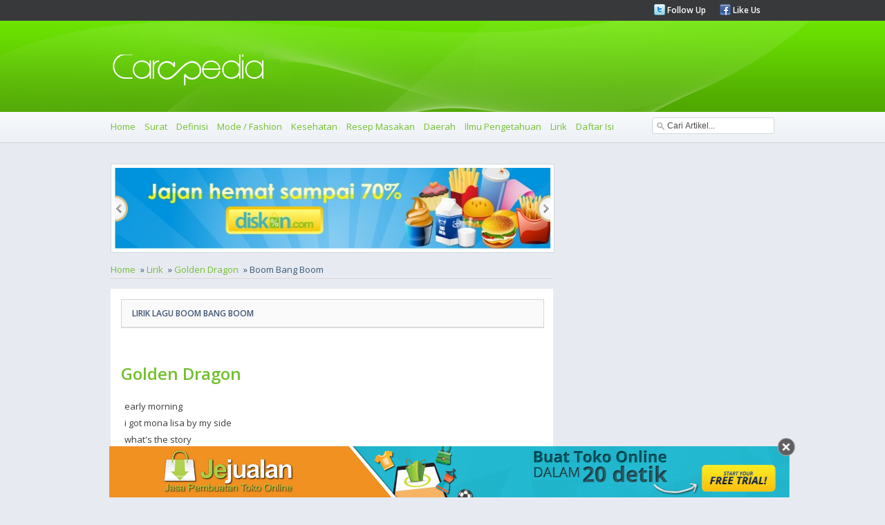

--- FILE ---
content_type: text/html
request_url: https://carapedia.com/lirik/golden-dragon/boom-bang-boom-9712l.html
body_size: 4838
content:
<!DOCTYPE html PUBLIC "-//W3C//DTD XHTML 1.0 Transitional//EN" "http://www.w3.org/TR/xhtml1/DTD/xhtml1-transitional.dtd">
<html xmlns="http://www.w3.org/1999/xhtml">
<html>
<head>
<meta http-equiv="Content-Type" content="text/html; charset=utf-8">
<meta name="viewport" content="width=device-width, initial-scale=1.0">
	    <title>Lirik Lagu Golden Dragon Boom Bang Boom - CARApedia</title>
    <meta name="Keywords" content="Lirik Lagu Golden Dragon. Boom Bang Boom" />
    <meta name="Description" content="Lirik Lagu Golden Dragon. Boom Bang Boom" />
    <meta property="og:title" content="Lirik Lagu Golden Dragon Boom Bang Boom - CARApedia"/>
    <meta property="og:type" content="product"/>
    <meta property="og:url" content="//carapedia.com/lirik/golden-dragon/boom-bang-boom-9712l.html"/>
    <meta property="og:description" content="Lirik Lagu Golden Dragon. Boom Bang Boom"/>
    <meta property="og:image" content="//carapedia.com/images/avatar.jpg"/>    <meta property="og:site_name" content="carapedia.com"/>
    <meta property="fb:admins" content="555432684"/>
        <link rel="alternate" type="application/rss+xml" title="CaraPedia Cara Apa Aja Ada" href=" https://carapedia.com/rss">     <!--<script src="images/jquery-1.5.min.js" type="text/javascript"></script>-->
	<!--<script src="//img.carapedia.com/images/store.js" type="text/javascript"></script> -->
<base href="//carapedia.com/">
<link href='//fonts.googleapis.com/css?family=Open+Sans:400,600,700' rel='stylesheet' type='text/css'>
<link rel="Shortcut Icon" type="image/x-icon" href="//img.carapedia.com/themes/webcarapedia/images/favicon.ico" />
<!--css-->
<link rel="stylesheet" type="text/css" href="//img.carapedia.com/themes/webcarapedia/css/style.css" >
<link rel="stylesheet" type="text/css" href="//img.carapedia.com/themes/webcarapedia/css/slider.css" />
<link rel="stylesheet" type="text/css" href="//img.carapedia.com/themes/webcarapedia/css/ui-tabs.css" />
<link rel="stylesheet" type="text/css" href="//img.carapedia.com/themes/webcarapedia/css/custom.css" />

<!--tabs-jquery
<script src="//ajax.googleapis.com/ajax/libs/jquery/1.8.2/jquery.min.js"></script>-->

<script src="//ajax.googleapis.com/ajax/libs/jquery/1.11.2/jquery.min.js"></script>
<script language="javascript" type="text/javascript" src="https://carapedia.com/themes/webcarapedia/js/jquery.tools.min.js"></script> <!-- popup -->
<script language="javascript" type="text/javascript" src="//img.carapedia.com/themes/webcarapedia/js/jquery.easing.js"></script>
<script language="javascript" type="text/javascript" src="//img.carapedia.com/themes/webcarapedia/js/script.js"></script>
<script language="javascript" type="text/javascript" src="//img.carapedia.com/themes/webcarapedia/js/stylejs.js"></script>
<script language="javascript" type="text/javascript" src="//img.carapedia.com/themes/webcarapedia/js/tabs.js"></script>

<!--tab -->
<script type="text/javascript">
function toggle_visibility(id) {
var e = document.getElementById(id);
if(e.style.display == 'block')
e.style.display = 'none';
else
e.style.display = 'block';
}
</script>


</head>
<body cz-shortcut-listen="true" data-twttr-rendered="true">
<!--Header page================================================================================--->
	<div class="header"> 
		<div class="top-header"> 
			<div class="main-page"> 
				<div class="media-links"> 
					<ul> 
						<li><img src="//img.carapedia.com/themes/webcarapedia/images/twitter.png"><a href="http://twitter.com/carapedia"> Follow Up </a></li>
						<li><img src="//img.carapedia.com/themes/webcarapedia/images/facebook.png"><a href="http://facebook.com/carapedia"> Like Us </a></li>
					</ul> 
				</div> 
			</div> 
		</div> 
		<div class="midle-header">
			<div class="main-page">
				<div class="logo">
				<a href="//carapedia.com"> <img src="//img.carapedia.com/themes/webcarapedia/images/logo.png" alt="Cara" > </a>
				</div>
			</div>
			
		</div>
		<div class="nav"> 

<div class="toogle">
<a onclick="toggle_visibility('c-wrap');">
<span id="strip"><img src="//img.carapedia.com/themes/webcarapedia/images/align-justify.png"></span>
</a>
</div>
			<div class="main-page"> 
				<ul class="colapse"id="c-wrap"> 
					<li><a href="/"> Home </a></li>
					                                      <li><a href="Surat_infocat10" title="Cara Membuat Surat">Surat</a></li>
                                    <li><a href="Definisi_infocat28" title="Cara Membuat Definisi">Definisi</a></li>
                                    <li><a href="Mode__Fashion_infocat4" title="Cara Membuat Mode / Fashion">Mode / Fashion</a></li>
                                    <li><a href="Kesehatan_infocat16" title="Cara Membuat Kesehatan">Kesehatan</a></li>
                                    <li><a href="Resep_Masakan_infocat12" title="Cara Membuat Resep Masakan">Resep Masakan</a></li>
                                    <li><a href="Daerah_infocat26" title="Cara Membuat Daerah">Daerah</a></li>
                                    <li><a href="Ilmu_Pengetahuan_infocat24" title="Cara Membuat Ilmu Pengetahuan">Ilmu Pengetahuan</a></li>
				<li><a href="/lirik" title="Kumpulan Lirik Lagu Indonesia">Lirik</a></li>
				<li><a href="/index">Daftar Isi</a></li>
				</ul>
			<div class="search">
				 <script type="text/javascript">				
					function clearVal(){	
						var search = document.getElementById('search');
						search.value = '';
					}
					function fillVal(){	
						var search = document.getElementById('search');
						search.value = 'search...';
					}
					</script>
			<form action="index.php" method="get" name="searchForm">
			<input type="text" class="search-input" value="Cari Artikel..." id="search" name="keyword" onclick="clearVal()" onblur="fillVal()">
			<input type="hidden" name="action" value="article.search" />
			<input type="hidden" name="organicform" value="1" />
        <!--  <input type="submit" alt="search" value="SEND" >	-->
			</form> 
						
		  </div>
   		  </div>  
		</div> 
	</div> 
	
<!--Content page================================================================================--->
	<div class="content">
		<div class="main-page">
	<!--Top Content ================================================================================--->	
			
	<div class="clear"></div>
	<!--midle Content ================================================================================--->	
			<div class="midle">
			<!--left Content ================================================================================--->	
				<div class="left-content">
				
				 		
            <!--end of slider -->
            <div class="slider2">
                <div id="jslidernews2" class="lof-slidecontent" style="width:630px; height:117px;">
              <div  class="button-previous">Previous</div>
                   
    		 <!-- MAIN CONTENT --> 
              <div class="main-slider-content" style="width:630px; height:117px;">
                <ul class="sliders-wrap-inner">
					<!-- loop banner -->
					                   <li>
				   <a href="http://diskon.com" target="_blank">
                      <img src="//img.carapedia.com/modules/flashbanner/images/jajan_hemat.jpg" title="Daily Deals Indonesia"  height="117px" width="630px" > 
					</a>					  
                       
                    </li> 
					                   <li>
				   <a href="//jejualan.com/aff/2194.html" target="_blank">
                      <img src="//img.carapedia.com/modules/flashbanner/images/jejualan_com.jpg" title="Bikin Toko Online "  height="117px" width="630px" > 
					</a>					  
                       
                    </li> 
					                   <li>
				   <a href="http://female.store.co.id" target="_blank">
                      <img src="//img.carapedia.com/modules/flashbanner/images/baju-muslim-storecoid.gif" title="Baju Muslim"  height="117px" width="630px" > 
					</a>					  
                       
                    </li> 
							
                  </ul>  	
            </div>
			  <div class="button-next">Next</div>
			</div>
			</div>
			
			<div class="flow-nav"><ul><li><a href="/">Home</a></li>  &#187;  <li><a href="/lirik">Lirik</a></li>  &#187;  <li><a href="/lirik/band/golden-dragon-1285.html">Golden Dragon</a></li>  &#187;  Boom Bang Boom</ul></div> <div class="clear"></div>				 									<div class="genericcontent">
									<h1 class="generic-title"> <div class="news"><div class="Category"> <h6 class="blue">LIRIK LAGU Boom Bang Boom </h6></div></h1>
									</div>
									 	<!--<h1 class="pageTitle"> <div class="news"><div class="Category"> <h6 class="blue">LIRIK LAGU Boom Bang Boom </h6></div></h1>-->
									
                                    					
					

				
<div class="genericcontent">
<h1 class="generic-title">Golden Dragon</h1>
<div class="generic-content">
 early morning<br />
i got mona lisa by my side<br />
what's the story<br />
behind that devious smile?<br />
<br />
doo doo doo doo<br />
doo doo doo doo doo doo<br />
doo doo doo doo<br />
<br />
she's an angel<br />
now she's the monkey on my back<br />
she has freedom<br />
still, she never lets me go now<br />
<br />
and my blood starts pumpin'<br />
and my heart goes jumpin'<br />
every time she says, 'i have to go now'<br />
but it really don't matter for worse or for better<br />
because she will always be my number one<br />
she goes...<br />
<br />
chorus<br />
doo doo doo doo<br />
doo doo doo doo doo doo<br />
doo doo doo doo<br />
my heart goes bang bang boom<br />
doo doo doo doo<br />
when she walks into the room<br />
doo doo doo doo<br />
my heart goes bang bang boom<br />
<br />
she supplies me<br />
whenever ever i'm in need<br />
still a thief<br />
from the day she stole my heart now<br />
<br />
and my blood starts pumpin'<br />
<br />
<br />
and my heart goes jumpin'<br />
every time she says, 'i have to go now'<br />
but it really don't matter for worse or for better<br />
beause she will always be my number one<br />
she goes...<br />
chorus<br />
<br />
<br />
when she walks into the room<br />
she makes me touch the sky<br />
a devil in disguise<br />
she makes me touch the sky<br />
an angel in disguise<br />
<br />
[she makes me cry, yeah, yeah]<br />
<br />
mona lisa by my side<br />
with a devious smile<br />
she's a devil in disguise<br />
she can make me touch the sky<br />
she supplies me when i'm in need<br />
stole my heart and made me bleed<br />
oh my heart, oh my heart, oh my heart<br />
she goes...<br />
<br />
<br />
chorus<br />
<br />
<br />
my heart goes yeah, yeah, yeah<br />
doo doo doo doo<br />
when she walks into the room<br />
doo doo doo doo<br />
my heart goes bang bang boom </div>
</div>
</div>
				
			<!--end off news -->
			                                
			
				
									
                                    				</div>
			       	
			</div>
			<!-- Right Content ================================================================================- -->	
			
		</div> 
	  </div> 
	</div> 	
	<div class="clear"></div> 
<!-- footer Content ================================================================================ -->		
	<div class="footer">
		<div class="main-page">
			<ul class="footer-block"> TOPIK TER HOT
		<li><a href="/Undang-Undang_infocat84">Undang-Undang</a> 
		</li>
						<li><a href="Pendidikan_infocat55" title="Cara Membuat Pendidikan">Pendidikan</a> 
		</li>
		<li><a href="Perjanjian_Kontrak_infocat70" title="Cara Membuat Perjanjian Kontrak">Perjanjian Kontrak</a> 
		</li>
		<li><a href="Umum_infocat8" title="Cara Membuat Umum">Umum</a> 
		</li>
		<li><a href="Tutorial__Panduan_infocat3" title="Cara Membuat Tutorial / Panduan">Tutorial / Panduan</a> 
		</li>
		<li><a href="Sastra_infocat6" title="Cara Membuat Sastra">Sastra</a> 
		</li>
		<li><a href="Hukum_%26_Politik_infocat21" title="Cara Membuat Hukum & Politik">Hukum & Politik</a> 
		</li>
		<li><a href="Bisnis_infocat1" title="Cara Membuat Bisnis">Bisnis</a> 
		</li>
		<li><a href="Olahraga_infocat18" title="Cara Membuat Olahraga">Olahraga</a> 
		</li>
		<li><a href="Entertainment_infocat29" title="Cara Membuat Entertainment">Entertainment</a> 
		</li>
                  
			</ul>
			
			<ul class="footer-block" id="infoMendorong"style="vertical-align: top"> INFO MENARIK
				                       <li><a href="https://carapedia.com/ketahui_alasan_lamaran_anda_selalu_ditolak_oleh_info8042.html">Ketahui 6 Alasan Lamaran Anda Selalu Ditolak oleh Perusahaan Perekrutan</a></li>
                                               <li><a href="https://carapedia.com/skripsi_pemasaran_info347.html">Contoh Skripsi Pemasaran</a></li>
                                               <li><a href="https://carapedia.com/simak_hal_berikut_saat_hendak_mendaki_gunung_info6681.html">Simak 7 Hal Berikut Saat Hendak Mendaki Gunung</a></li>
                                               <li><a href="https://carapedia.com/organisasi_kemasyarakatan_thn_1985_info1302.html">Undang-Undang Organisasi Kemasyarakatan (UU 8 thn 1985)</a></li>
                                               <li><a href="https://carapedia.com/tutorial_ramah_pemula_tentang_mengepang_rambut_ala_info10640.html">Tutorial Ramah Pemula tentang Cara Mengepang Rambut ala Dutch Braid</a></li>
                                               <li><a href="https://carapedia.com/minuman_cold_brew_sendiri_halus_menyegarkan_simak_info12055.html">Minuman Cold Brew Buatan Sendiri yang Halus, Menyegarkan , Simak Resep Mudahnya di Sini untuk Pagi yang Sibuk</a></li>
                                               <li><a href="https://carapedia.com/beda_jenis_beda_tips_menyimpan_keju_tepat_info9854.html">Beda Jenis Beda Cara, Tips Menyimpan Keju dengan Tepat</a></li>
                                               <li><a href="https://carapedia.com/pembentukan_kotamadya_daerah_tingkat_jayapura_thn_1993_info1376.html">Undang-Undang Pembentukan Kotamadya Daerah Tingkat Ii Jayapura (UU 6 thn 1993)</a></li>
                                               <li><a href="https://carapedia.com/susunan_kedudukan_majelis_permusyawaratan_rakyat_dewan_perwakilan_info1481.html">Undang-Undang Susunan Dan Kedudukan Majelis Permusyawaratan Rakyat, Dewan Perwakilan Rakyat, Dan Dewan Perwakilan Rakyat Daerah (UU 4 thn 1999)</a></li>
                                               <li><a href="https://carapedia.com/pengertian_definisi_pancasila_info2034.html">Pengertian dan Definisi Pancasila</a></li>
                                          
			</ul>
			
			<ul class="footer-block" style="vertical-align: top"> REKOMENDASI
				<li><a href="https://jejualan.com" target="_blank">Toko Online</a> </li>
				<li><a href="https://idwebhost.com/hosting-murah" target="_blank">IDwebhost.com</a> </li> 
				<li><a href="https://kledo.com/" target="_blank">Kledo.com</a></li>
				<li><a href="https://kerjoo.com" target="_blank">Kerjoo</a></li>
				<li><a href="https://gajihub.com/" target="_blank">Gajihub</a></li>
				<li><a href="https://crm.id/" target="_blank">CRM</a></li>
			</ul>
		<div class="footer-logo">
		<a href="http://carapedia.com"><img src="//img.carapedia.com/themes/webcarapedia/images/logo.png"><br></a>
		<span>We are  Lirik Lagu Golden Dragon Boom Bang Boom - CARApedia		
		<br>
CARA Pedia, Cara Apa Aja Ada!
 
 </span>
	<b></b>
		</div>
		
		</div>
	</div>
	<div class="clear"></div>
		<div class="copyright">
			<div class="main-page">
		<!-- menu footer hori
		<ul class="copy">
			
					
					                                      <li><a href="Ilmu_Pengetahuan_infocat24" title="Cara Membuat Ilmu Pengetahuan">Ilmu Pengetahuan</a> / </li>
                                    <li><a href="Pendidikan_infocat55" title="Cara Membuat Pendidikan">Pendidikan</a> / </li>
                                    <li><a href="Perjanjian_Kontrak_infocat70" title="Cara Membuat Perjanjian Kontrak">Perjanjian Kontrak</a> / </li>
                                    <li><a href="Umum_infocat8" title="Cara Membuat Umum">Umum</a> / </li>
                                    <li><a href="Tutorial__Panduan_infocat3" title="Cara Membuat Tutorial / Panduan">Tutorial / Panduan</a> / </li>
                                    <li><a href="Sastra_infocat6" title="Cara Membuat Sastra">Sastra</a> / </li>
                                    <li><a href="Hukum_%26_Politik_infocat21" title="Cara Membuat Hukum & Politik">Hukum & Politik</a> / </li>
                                    <li><a href="Bisnis_infocat1" title="Cara Membuat Bisnis">Bisnis</a> / </li>
                                    <li><a href="Olahraga_infocat18" title="Cara Membuat Olahraga">Olahraga</a> / </li>
                                    <li><a href="Entertainment_infocat29" title="Cara Membuat Entertainment">Entertainment</a> / </li>
                                    <li><a href="Wisata_infocat9" title="Cara Membuat Wisata">Wisata</a> / </li>
                                    <li><a href="Proposal_infocat11" title="Cara Membuat Proposal">Proposal</a> / </li>
                                    <li><a href="Pertanian_infocat52" title="Cara Membuat Pertanian">Pertanian</a> / </li>
                                    <li><a href="Rumah_infocat17" title="Cara Membuat Rumah">Rumah</a> / </li>
				
				</ul>
				
				-->
				
			</div>
				<div class="main-page" style=" text-align: center;">
		<a href="https://jogjacamp.com" target="_blank"><img src="//img.carapedia.com/themes/simpleBox/images/jogjacampLogo.gif" alt="Key for Digital Business" /></a> <!-- //http->https -->
	</div>
		</div>
		
		

<!-- loaded in 0.035048007965088 s -->
<script type="text/javascript">

  var _gaq = _gaq || [];
  _gaq.push(['_setAccount', 'UA-29486227-1']);
  _gaq.push(['_trackPageview']);

  (function() {
    var ga = document.createElement('script'); ga.type = 'text/javascript'; ga.async = true;
    ga.src = ('https:' == document.location.protocol ? 'https://ssl' : 'http://www') + '.google-analytics.com/ga.js';
    var s = document.getElementsByTagName('script')[0]; s.parentNode.insertBefore(ga, s);
  })();

</script>


<!-- banner fix bottom -->
<div id="floating-banner">
	<a href="https://jejualan.com/membuat-toko-online">
		<img alt="" src="//img.carapedia.com/modules/flashbanner/images/banner_carapedia1.jpg">
	</a>
	<span class="boxclose" id="boxclose"></span>
</div>

<script type="text/javascript">
	$( document ).ready(function() {
	    $(".boxclose").click(function(){
		    $("#floating-banner").hide();
		});
	});
</script>

</body>
</html>